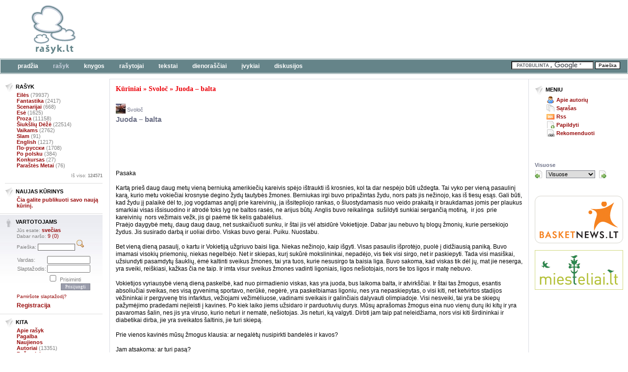

--- FILE ---
content_type: text/html; charset=UTF-8
request_url: https://www.rasyk.lt/kuriniai/252544.html
body_size: 9113
content:
<!DOCTYPE html PUBLIC "-//W3C//DTD XHTML 1.0 Strict//EN" "http://www.w3.org/TR/xhtml1/DTD/xhtml1-strict.dtd">
<html xmlns="http://www.w3.org/1999/xhtml" xml:lang="lt" lang="lt">
<head>
	<title>rašyk.lt: Kūriniai / Svoloč / Juoda – balta</title>
	<meta http-equiv="content-type" content="text/html; charset=utf-8" />
	<meta name="description" content="PasakaKartą prieš daug daug metų vieną berniuką amerikiečių kareivis spėjo ištraukti iš krosnies, kol ta dar nespėjo būti uždegta. Tai vyko per vieną pasaulin"/>	<meta name="keywords" content="Kūriniai, Svoloč, Juoda – balta"/>	<meta name="verify-v1" content="vithn3ryb7tTuF1kSrMsuPr8hf0c5KVsrOBXVBqte7o=" />		<meta property="og:image" content="http://rasyk.lt/vartotojai/paveikslelis-237-bg.jpg" />
	<meta name="author" lang="lt" content="Kitoks varniukas (www.kitoks.lt)"/>
	<link href="https://plus.google.com/104539298184212433329/" rel="publisher" />
	<link rel="shortcut icon" type="image/ico" href="/favicon.ico"/>
 	<link href="/themes/rasyk/style.css?20110304" rel="styleSheet" type="text/css"/>
 	<link href="/themes/default2/styles.css" rel="styleSheet" type="text/css"/>
	<link rel="stylesheet" href="/themes/print/print.css" media="print" type="text/css" />
	<link rel="stylesheet" href="/inc/jquery-lightbox/css/lightbox.css" type="text/css" media="screen" />
		<script language="JavaScript" type="text/JavaScript">
		<!--
		var server_path_info = '/';
		var themes = 'rasyk';
		// -->
	</script>
	<script type="text/javascript" src="/scripts.js"></script>
	<script type="text/javascript" src="/inc/jquery.js"></script>
	<script type="text/javascript" src="/inc/jquery-ui/jquery-ui-personalized.min.js"></script>
	<script type="text/javascript" src="/inc/ga-addlinkerevents.js"></script>
	<script async language="JavaScript" type="text/JavaScript">
		$(document).ready(function(){
			$(".popup_window").click(function(){
				popup_window($(this).attr('href'));
				return false;
			});
			addLinkerEvents();
		});
	</script>
	<meta property="fb:page_id" content="201422668990" />
	<meta property="fb:admins" content="627203790" />
</head>
<body>
	<div id="overDiv" style="position:absolute; visibility:hidden; z-index:1000;"></div>
	<script language="JavaScript" type="text/JavaScript" src="/inc/overlib.js">
	</script>

<table cellspacing="0" cellpadding="0" border="0" width="100%">
<tr>
<td>

	<div id="main_container">
		<div style="width: 1000px;"></div>

		<div id="header">
			<div class="top_line">
				<div class="logo"><a href="/"></a></div>
				<div class="banner">
        <script async src="https://pagead2.googlesyndication.com/pagead/js/adsbygoogle.js"></script>
        <!-- rašyk.lt - 750x100 -->
        <ins class="adsbygoogle"
             style="display:inline-block;width:750px;height:100px"
             data-ad-client="ca-pub-9442675252547876"
             data-ad-slot="6861876886"></ins>
        <script async>
             (adsbygoogle = window.adsbygoogle || []).push({});
        </script>
    </div>
			</div>
			<div class="menu_line">
				<div class="menu_line2">
					<div class="menu">
						<ul>
															<li><a href="/">Pradžia</a></li>
															<li class="active"><a href="/index.php/fuseaction,readBrowse.day">Rašyk</a></li>
															<li><a href="/knygos.html">Knygos</a></li>
															<li><a href="/rasytojai.html">Rašytojai</a></li>
															<li><a href="/tekstai">Tekstai</a></li>
															<li><a href="/dienorastis.html">Dienoraščiai</a></li>
															<li><a href="/ivykiai.html">Įvykiai</a></li>
															<li><a href="/diskusijos.html">Diskusijos</a></li>
													</ul>
					</div>
					<div class="search">
						<form action="/paieska.html" id="cse-search-box">
							<input type="hidden" name="cx" value="013531083400139643859:d7dg6sjjdca" />
							<input type="hidden" name="cof" value="FORID:9" />
							<input type="hidden" name="ie" value="UTF-8" />
							<input type="text" name="q" />
							<input type="submit" name="sa" value="Paieška" />
						</form>
						<script type="text/javascript" src="https://www.google.com/coop/cse/brand?form=cse-search-box&lang=lt"></script>
					</div>
				</div>
			</div>
		</div>
	</div>
	
	<table cellspacing="0" cellpadding="0" border="0" width="100%">
		<tr>
			<td id="left_menu">
				<div class="main_left_menu">
	<div class="main_left_block">
		<div class="title">Rašyk</div>
		<div class="list">
							<div class="item"><a href="/kuriniai/kategorijos/eiles.html">Eilės</a> (79937)</div>
							<div class="item"><a href="/kuriniai/kategorijos/fantastika.html">Fantastika</a> (2417)</div>
							<div class="item"><a href="/kuriniai/kategorijos/scenarijai.html">Scenarijai</a> (668)</div>
							<div class="item"><a href="/kuriniai/kategorijos/ese.html">Esė</a> (1625)</div>
							<div class="item"><a href="/kuriniai/kategorijos/proza.html">Proza</a> (11158)</div>
							<div class="item"><a href="/kuriniai/kategorijos/siuksliu-deze.html">Šiukšlių Dėžė</a> (22514)</div>
							<div class="item"><a href="/kuriniai/kategorijos/vaikams.html">Vaikams</a> (2762)</div>
							<div class="item"><a href="/kuriniai/kategorijos/slam.html">Slam</a> (91)</div>
							<div class="item"><a href="/kuriniai/kategorijos/english.html">English</a> (1217)</div>
							<div class="item"><a href="/kuriniai/kategorijos/po-russki.html">По-русски</a> (1708)</div>
							<div class="item"><a href="/kuriniai/kategorijos/po-polsku.html">Po polsku</a> (384)</div>
							<div class="item"><a href="/kuriniai/kategorijos/konkursas.html">Konkursas</a> (27)</div>
							<div class="item"><a href="/kuriniai/kategorijos/konkursas-2.html">Paraštės Metai</a> (76)</div>
					</div>
		<div class="total"><a href="/kuriniai.html">Iš viso: <span class="number">124571</span></a></div>
	</div>
</div>
	
<div class="main_left_add_item">
	<div class="main_left_block">
		<div class="title">Naujas kūrinys</div>
		<div class="item"><a href="/kuriniai/informacija/nauja.html">Čia galite publikuoti savo naują kūrinį.</a></div>
	</div>
</div>

				
				<div class="main_left_user">
					<div class="main_left_block">
						<div class="title">Vartotojams</div>
						<div class="block">
							<div class="small small2">Jūs esate: <a href="/index.php/fuseaction,usersBrowse.browse">svečias</a></div>
															<div class="small">Dabar naršo: <a href="/index.php/fuseaction,usersBrowse.nb">9 (0)</a></div>
														<div class="small search_users">
								Paieška:
								<form action="/vartotojai/paieska.html" method="get">
									<input type="text" name="kw" value="" style="width: 70px;" class="input" />
									<input type="submit" value="" class="button" />
								</form>
							</div>
							
															<form action="/index.php" method="post" name="loginform">
								<input type="hidden" name="fuseaction" value="users.login" />
								<table cellspacing="0" cellpadding="1" border="0">
									<tr>
										<td>Vardas:</td>
										<td><input type="text" name="username"/></td>
									</tr>
									<tr>
										<td>Slaptažodis:</td>
										<td><input type="password" name="password"/></td>
									</tr>
									<tr>
										<td></td>
										<td><input type="checkbox" name="remember" class="checkbox"/> Prisiminti</td>
									</tr>
									<tr>
										<td></td>
										<td align="right"><input type="submit" value="Prisijungti" class="submit5" style="width: 60px;"/></td>
									</tr>
								</table>
								</form>
								<div class="password"><a href="/index.php/fuseaction,users.passwd">Pamiršote slaptažodį?</a></div>
								<div class="register"><a href="/index.php/fuseaction,usersAdd.form">Registracija</a></div>
													</div>
					</div>
				</div>
				
				
				<div class="simple_block">
					<div class="main_left_other">
	<div class="main_left_block">
		<div class="title">Kita</div>
		<div class="list">
			<div class="item"><a href="/apie_rasyk.html">Apie rašyk</a></div>
			<div class="item"><a href="/pagalba">Pagalba</a></div>
			<div class="item"><a href="/naujienos.html">Naujienos</a></div>			<div class="item"><a href="/index.php/fuseaction,usersBrowse.browse">Autoriai</a> (13351)</div>			<div class="item"><a href="/rasytojai.html">Rašytojai</a></div>			<div class="item"><a href="/index.php/fuseaction,polls.browse">Apklausos</a></div>			<div class="item"><a href="/galerija.html">Fotogalerija</a></div>												<div class="item"><a href="/index.php/fuseaction,battles.browse">Mūšiai</a></div>
										<div class="item"><a href="/index.php/fuseaction,stuff.links">Nuorodos</a></div>					</div>
	</div>
</div>

				</div>

				<br />
				<div style="text-align: center;">
					<a href="https://www.facebook.com/rasyk.lt" target="_blank" style="margin-left: 10px;"><img src="/images/advertisement/social_sites/facebook.png" alt="Facebook" border="0" /></a>
					<a href="http://twitter.com/rasyk_lt" target="_blank" style="margin-left: 10px;"><img src="/images/advertisement/social_sites/twitter.png" alt="Twitter" border="0" /></a>
				</div><br />
				<div style="padding-left: 10px;"><iframe src="https://www.facebook.com/plugins/likebox.php?id=201422668990&amp;width=199&amp;height=190&amp;connections=3&amp;stream=false&amp;header=false" scrolling="no" frameborder="0" allowTransparency="true" style="border:none; overflow:hidden; width:199px; height:190px"></iframe></div>
				
				<br/><br/><br/>
				
				<div align="center">
					<iframe src="/inc/counter.php" name="hey" id="hey" width="88" height="31" frameborder="0" scrolling="no"></iframe>
				</div>
			</td>
			<td valign="top" id="main">
				
				
				<div class="title">
	<a href="/kuriniai.html">Kūriniai</a>
						&raquo;	<a href="/kuriniai/vartotojai/237.html">Svoloč</a>
								&raquo;	<a href="/kuriniai/252544.html">Juoda – balta</a>
			</div><br />



<div class="info_read_view">
	<div class="header">
		<h2><a href="/user-237.html" class="main_user_small"><img src="/vartotojai/paveikslelis-237-sm.jpg" class="ico" border="0" alt="Svoloč" title="Svoloč" /> Svoloč</a></h2>
		<h1><a href="/kuriniai/252544.html">Juoda – balta</a></h1>
		
			</div>
	
			
		<script async src="https://pagead2.googlesyndication.com/pagead/js/adsbygoogle.js"></script>
<!-- 468x60, rasyk.lt -->
<ins class="adsbygoogle"
     style="display:inline-block;width:468px;height:60px"
     data-ad-client="ca-pub-9442675252547876"
     data-ad-slot="9470700686"></ins>
<script async>
    (adsbygoogle = window.adsbygoogle || []).push({});
</script>

		<br /><br />
		
			<div class="text">Pasaka<br/><br/>Kartą prieš daug daug metų vieną berniuką amerikiečių kareivis spėjo ištraukti iš krosnies, kol ta dar nespėjo būti uždegta. Tai vyko per vieną pasaulinį karą, kurio metu vokiečiai krosnyse degino žydų tautybės žmones. Berniukas irgi buvo pripažintas žydu, nors pats jis nežinojo, kas iš tiesų esąs. Gali būti, kad žydu jį palaikė dėl to, jog vogdamas anglį prie kareivinių, ja išsitepliojo rankas, o šluostydamasis nuo veido prakaitą ir braukdamas jomis per plaukus smarkiai visas išsisuodino ir atrodė toks lyg ne baltos rasės, ne arijus būtų. Anglis buvo reikalinga&nbsp; sušildyti sunkiai sergančią motiną,&nbsp; ir jos&nbsp; prie kareivinių&nbsp; nors vežimais vežk, jis gi paėmė tik kelis gabalėlius.<br/>Praėjo daygybė metų, daug daug daug, net suskaičiuoti sunku, ir štai jis vėl atsidūrė Vokietijoje. Dabar jau nebuvo tų blogų žmonių, kurie persekiojo žydus. Jis susirado darbą ir uoliai dirbo. Viskas buvo gerai. Puiku. Nuostabu.<br/><br/>Bet vieną dieną pasaulį, o kartu ir Vokietiją užgriuvo baisi liga. Niekas nežinojo, kaip išgyti. Visas pasaulis išprotėjo, puolė į didžiausią paniką. Buvo imamasi visokių priemonių, niekas negelbėjo. Net ir skiepas, kurį sukūrė mokslininkai, nepadėjo, vis tiek visi sirgo, net ir paskiepyti. Tada visi masiškai, užsiundyti pasamdytų šauklių, ėmė kaltinti sveikus žmones, tai yra tuos, kurie nesusirgo ta baisia liga. Buvo sakoma, kad viskas tik dėl jų, mat jie neserga, yra sveiki, reiškiasi, kažkas čia ne taip. Ir imta visur sveikus žmones vadinti ligoniais, ligos nešiotojais, nors tie tos ligos ir matę nebuvo.<br/><br/>Vokietijos vyriausybė vieną dieną paskelbė, kad nuo pirmadienio viskas, kas yra juoda, bus laikoma balta, ir atvirkščiai. Ir štai tas žmogus, esantis absoliučiai sveikas, nes visą gyvenimą sportavo, nerūkė, negėrė, yra paskelbiamas ligoniu, nes yra nepaskiepytas, o visi kiti, net ketvirtos stadijos vėžininkai ir pergyvenę tris infarktus, vežiojami vežimėliuose, vadinami sveikais ir galinčiais dalyvauti olimpiadoje. Visi nesveiki, tai yra be skiepų pažymėjimo pradedami neįleisti į kavines. Po kiek laiko jiems užsidaro ir parduotuvių durys. Mūsų aprašomas žmogus eina nuo vienų durų iki kitų ir yra pavaromas šalin, nes jis yra viruso, kurio neturi ir nematė, nešiotojas. Jis neturi, ką valgyti. Dirbti jam taip pat neleidžiama, nors visi kiti širdininkai ir diabetikai dirba, jie yra sveikatos šaltinis, jie turi skiepą.<br/><br/>Prie vienos kavinės mūsų žmogus klausia: ar negalėtų nusipirkti bandelės ir kavos?<br/><br/>Jam atsakoma: ar turi pasą?<br/><br/>Bet aš sveikas.<br/><br/>Nesvarbu.<br/><br/>Tai jums rūpi mano sveikata ar dokumentas?<br/><br/>Žinoma, dokumentas.<br/><br/>Jis nueina pas gydytoją. <br/><br/>Prašau, parašykite, kad&nbsp; aš sveikas.<br/><br/>Bet tu neskiepytas, atsako daktaras.<br/><br/>O jūs patikrinkite mano pulsą, spaudimą, padarykite kraujo, šlapimo analizą ir tada spręskite apie mano būklę.<br/><br/>O kam, atsako gydytojas, jei esi neskiepytas, reiškia nesi sveikas. Ligonis, aišku?<br/><br/>Dar po kurio laiko buvo išleistas įsakymas visus ligonius atskirti nuo sveikų žmonių. Ir&nbsp; jis grįžo į tą pačią koncentracijos stovyklą, nes vokiečiai nieko neišmeta ir nesunaikina, nežinia, kada ko gali prireikti. Jis netgi pasiprašė į tą patį baraką, kuriame kažkada gyveno. Jam mielai suteikė tą teisę. Ir štai dar po kelių dienų jis stojo prieš tą pačią krosnį (vokiečiai nieko neišmeta ir nesunaikina), nes ligonių sparčiai gausėjo, net ir tie, kurie buvo pasiskiepiję, vėliau imti pripažinti ligoniais, nes atsisakė vėl ir vėl skiepytis, žodžiu, liga darė savo, sveikų žmonių radosi vis daugiau ir daugiau, todėl reikėjo juos kažkaip naikinti, o čia ir pravertė senas geras išradimas – deginimo krosnys. Be to, sumąstė, kad prie krosnių prijungus laidus, kiekvienas degantysis prieš iškeliaudamas dūmais į dangų, dar gali pagaminti atitinkamą kiekį 220 V elektros energijos.<br/><br/>Ir štai mūsų herojus stovi prieš atviras krosnies duris, kaip tada, ir laukia savo amerikiečio kareivio. Deja... Jo sveikas kūnas pagamino tokį kiekį 220 V elektros energijos, kad iš jo buvo pagamintas Bosch klasės modernus šaldytuvas, kuris iš pradžių pateko į parduotuvės lentyną, o neužilgo buvo užneštas į vienos biurgerių šeimos buto virtuvę ketvirtame aukšte. Šeima buvo pasiskiepijusi, už tai buvo vadinama sveika, nors jų sūnus po vieno skiepo sunkiai susirgo miokarditu, tėvas turėjo trečios stadijos vėžį, nes visą gyvenimą rūkė, o motina kasdien leidosi į save insuliną ir turėjo neįgalumo grupę. Abu nedirbo. Bet buvo sveiki. Dabar jų virtubėje puikavosi nesveikas, neskiepytas Bosch klasės šaldytuvas.<br/><br/>Šios pasakos moralas: vaikai, plaukite rankas ir veidą, kad kas nors nepalaikytų jus žydais.</div>
		<div class="censored"><div></div><a href="#"></a></div>
		
		<script type="text/javascript">
							
					$(".info_read_view .censored").hide();
				
					</script>


		<div>
			
				<div style="height: 24px; padding-top: 10px; padding-bottom: 10px;">
					<iframe src="//www.facebook.com/plugins/like.php?href=http%3A%2F%2Fwww.rasyk.lt%2Fkuriniai%2F252544.html&amp;send=false&amp;layout=button_count&amp;width=120&amp;show_faces=true&amp;action=like&amp;colorscheme=light&amp;font&amp;height=21&amp;locale=lt_LT" scrolling="no" frameborder="0" style="border:none; overflow:hidden; width:100px; height:21px;" allowTransparency="true"></iframe>
					<g:plusone size="medium"></g:plusone>
				</div>
			
		</div>
		
		<div class="signature">
			<div class="date">2021-11-20 14:21</div>
							<div class="category"><a href="/kuriniai/kategorijos/vaikams.html">Vaikams</a></div>
					</div>


		

		
		<fieldset class="info_favorite_for">
	<legend>Į mėgstamiausius įsidėjo</legend>
	
			<div>Šią informaciją mato tik svetainės rėmėjai. <a href="/vartotojai/nustatymai/mokamos-paslaugos.html#vi">Plačiau...</a></div>
	</fieldset>

	
		
					<div class="info_feedbacks_form">
	<div class="main_clear">&nbsp;</div>
			<div class="text_block">
			<a name="fbform" id="fbform"></a>
										<div class="message5">Norint komentuoti, reikia prisijungti</div>
					</div>
				<script src="/inc/jquery_rating/jquery.rating.pack.js" type="text/javascript" language="javascript"></script>
		<link href="/inc/jquery_rating/jquery.rating.css" type="text/css" rel="stylesheet" />
		<script src="/inc/jquery_rating/jquery.MetaData.js" type="text/javascript" language="javascript"></script>
		<div class="vote_block">
			<div class="overall">
				<div class="name">Įvertinimas:</div>
				<div class="rank">
											<input name="adv1" type="radio" class="star {split:4}"  disabled="disabled" value="4.33" />
											<input name="adv1" type="radio" class="star {split:4}"  disabled="disabled" value="4.33" />
											<input name="adv1" type="radio" class="star {split:4}"  disabled="disabled" value="4.33" />
											<input name="adv1" type="radio" class="star {split:4}"  disabled="disabled" value="4.33" />
											<input name="adv1" type="radio" class="star {split:4}"  disabled="disabled" value="4.33" />
											<input name="adv1" type="radio" class="star {split:4}"  disabled="disabled" value="4.33" />
											<input name="adv1" type="radio" class="star {split:4}"  disabled="disabled" value="4.33" />
											<input name="adv1" type="radio" class="star {split:4}"  disabled="disabled" value="4.33" />
											<input name="adv1" type="radio" class="star {split:4}"  disabled="disabled" value="4.33" />
											<input name="adv1" type="radio" class="star {split:4}"  disabled="disabled" value="4.33" />
											<input name="adv1" type="radio" class="star {split:4}"  disabled="disabled" value="4.33" />
											<input name="adv1" type="radio" class="star {split:4}"  disabled="disabled" value="4.33" />
											<input name="adv1" type="radio" class="star {split:4}"  disabled="disabled" value="4.33" />
											<input name="adv1" type="radio" class="star {split:4}"  disabled="disabled" value="4.33" />
											<input name="adv1" type="radio" class="star {split:4}"  disabled="disabled" value="4.33" />
											<input name="adv1" type="radio" class="star {split:4}"  disabled="disabled" value="4.33" />
											<input name="adv1" type="radio" class="star {split:4}"  checked="checked" disabled="disabled" value="4.33" />
											<input name="adv1" type="radio" class="star {split:4}"  disabled="disabled" value="4.33" />
											<input name="adv1" type="radio" class="star {split:4}"  disabled="disabled" value="4.33" />
											<input name="adv1" type="radio" class="star {split:4}"  disabled="disabled" value="4.33" />
									</div>
			</div>
			<div class="votes_cnt">
				Balsų: 
				<span>9</span>
									<a href="/komentarai/ziureti/RVJ0RlUvTUdWZlRvTXVpR0tWMkMvUUJDNzg1eHFGWDFlVGxjdm4yM21YQT0.html">Kas ir kaip?</a>
							</div>
			<div class="voting">
							</div>
		</div>
		<div class="main_clear">&nbsp;</div>
</div>

				
		
			
	<script type="text/javascript" language="javascript">
		$(document).ready(function() {
			$(".info_feedbacks_list .item .voting .good, .info_feedbacks_list .item .voting .bad").click(function() {
				fb_id = $(this).parent().attr("id");
				$.getJSON($(this).attr("href"), function(data) {
					if (data.good) {
						$(".info_feedbacks_list .item #" + fb_id + " .good").html("Geras (" + data.good + ")");
					} else {
						$(".info_feedbacks_list .item #" + fb_id + " .good").html("Geras");
					}
					if (data.bad) {
						$(".info_feedbacks_list .item #" + fb_id + " .bad").html("Blogas (" + data.bad + ")");
						if (data.bad-data.good > 8) {
							$("#" + fb_id).parent().addClass("item_hidden");
							hidden_show();
						}
					} else {
						$(".info_feedbacks_list .item #" + fb_id + " .bad").html("Blogas");
					}
				});
				return false;
			});
			
			hidden_show();
			
			$(".info_feedbacks_list .item .text a.reply").click(function() {
				if ($(this).parent().parent().children(".author").children("a.name").length) {
					user = $(this).parent().parent().children(".author").children("a.name").text();
				}
				quote = '<p><blockquote><cite>' + $.trim(user) + "</cite>" + $(this).parent().children("span").text() + '</blockquote></p><p></p>';
				if (tinyMCE.get('wysiwyg').getContent()) {
					quote = tinyMCE.get('wysiwyg').getContent() + "" + quote;
				}
				quote = quote + "";
				$(".info_feedbacks_form .text_block .textfield textarea").val(quote);
				tinyMCE.get('wysiwyg').setContent(quote);
				//count_feedbacks_letters();
				
				destination = $("#fbform").offset().top;
				$("html:not(:animated),body:not(:animated)").animate({ scrollTop: destination}, 1100 );
				
				return false;
			});
		});
		
		
		function hidden_show() {
			$(".info_feedbacks_list .item_hidden .show a").click(function() {
				$(this).parent().parent().removeClass("item_hidden");
				return false;
			});
		}
		
	</script>


<div class="info_feedbacks_list">
	<a name="fblist"></a>
					<div class="item">
			<a name="fb1809574"></a>
			<div class="show">Blogas komentaras <a href="#">Rodyti?</a></div>
			<div class="date">2022-04-01 04:55</div>
			<div class="icon">
									<a href="/user-54889.html"><img src="/vartotojai/paveikslelis-54889-bg.jpg" class="ico" border="0" alt="Passchendaele" title="Passchendaele" /></a>
							</div>
			<div class="author">
									<a href="/user-54889.html" class="name">Passchendaele</a>
					<a href="/informacija/reitingas.html"><img src="/images/users_rank/generated/r_00000.gif" class="rank" border="0" alt="" /></a>
							</div>
			<div class="text">
								<span>5</span>
							</div>
			<div class="voting" id="1809574">
				<div class="name">Įvertinkite komentarą:</div>
				<a href="/index.php?fuseaction=stuff.feedbacksItemVote3&id=1809574&vote=1" class="good">Geras (1)</a>
				<a href="/index.php?fuseaction=stuff.feedbacksItemVote3&id=1809574&vote=-1" class="bad">Blogas</a>
			</div>
		</div>
					<div class="item">
			<a name="fb1801510"></a>
			<div class="show">Blogas komentaras <a href="#">Rodyti?</a></div>
			<div class="date">2021-11-21 20:33</div>
			<div class="icon">
									<a href="/user-38121.html"><img src="/vartotojai/paveikslelis-38121-bg.jpg" class="ico" border="0" alt="Damastas" title="Damastas" /></a>
							</div>
			<div class="author">
									<a href="/user-38121.html" class="name">Damastas</a>
					<a href="/informacija/reitingas.html"><img src="/images/users_rank/generated/r_00100.gif" class="rank" border="0" alt="" /></a>
							</div>
			<div class="text">
								<span>Būtų genialu, jeigu nebūtų taip tiesmuka, o taip pat, jeigu būtų labiau adaptuota vaikams.</span>
							</div>
			<div class="voting" id="1801510">
				<div class="name">Įvertinkite komentarą:</div>
				<a href="/index.php?fuseaction=stuff.feedbacksItemVote3&id=1801510&vote=1" class="good">Geras</a>
				<a href="/index.php?fuseaction=stuff.feedbacksItemVote3&id=1801510&vote=-1" class="bad">Blogas</a>
			</div>
		</div>
					<div class="item">
			<a name="fb1801428"></a>
			<div class="show">Blogas komentaras <a href="#">Rodyti?</a></div>
			<div class="date">2021-11-20 14:48</div>
			<div class="icon">
									<a href="/user-54685.html"><img src="/vartotojai/paveikslelis-54685-bg.jpg" class="ico" border="0" alt="gogo" title="gogo" /></a>
							</div>
			<div class="author">
									<a href="/user-54685.html" class="name">gogo</a>
					<a href="/informacija/reitingas.html"><img src="/images/users_rank/generated/r_01001.gif" class="rank" border="0" alt="" /></a>
							</div>
			<div class="text">
								<span>motinų nors vežimu vežk<br/>čia tai bent</span>
							</div>
			<div class="voting" id="1801428">
				<div class="name">Įvertinkite komentarą:</div>
				<a href="/index.php?fuseaction=stuff.feedbacksItemVote3&id=1801428&vote=1" class="good">Geras</a>
				<a href="/index.php?fuseaction=stuff.feedbacksItemVote3&id=1801428&vote=-1" class="bad">Blogas</a>
			</div>
		</div>
		
	</div>



	</div>


			</td>
			<td valign="top" id="body_right">
				<div class="body_right">
					
											<div class="page_menu">
							<div class="title">Meniu</div>
															<div class="item"><a href="/user-237.html" class="icon user">Apie autorių</a></div>
															<div class="item"><a href="/kuriniai.html" class="icon list">Sąrašas</a></div>
															<div class="item"><a href="/kuriniai/informacija/rss.html" class="icon rss">Rss</a></div>
															<div class="item"><a href="/kuriniai/informacija/nauja.html" class="icon add">Papildyti</a></div>
															<div class="item"><a href="/kuriniai/rekomendavimas/252544.html" class="icon link">Rekomenduoti</a></div>
													</div>
					
																										<div class="info_read_navigation_block">
	<div class="title">Visuose</div>
	<div class="form">
		<form action="/index.php" name="prevnext1" method="post">
			<input type="hidden" name="fuseaction" value="read2.prevnext" />
			<input type="hidden" name="id" value="252544" />
			<input type="hidden" name="act" value="" id="info_read_navigation_block_act" />
			<a href="#" title="Ankstesnis" class="prev"></a>
			<div class="select"><select name="pn" class="select"><option label="Visuose" value="date">Visuose</option>
<option label="Kategorijoje" value="category">Kategorijoje</option>
<option label="Autoriaus" value="user">Autoriaus</option>
</select></div>
			<a href="#" title="Kitas" class="next"></a>
		</form>
	</div>
</div>

<script language="javascript" type="text/javascript">
	
		$(document).ready(function(){
			$(".info_read_navigation_block .form a").click(function(){
				$("#info_read_navigation_block_act").val($(this).attr("class"));
				$(".info_read_navigation_block .form form").submit();
				return false;
			});
		});
	
</script>
<br /><br />
																							
					<div class="banners">
						<a href="http://www.basketnews.lt" target="_blank"><img src="/images/adv/basketnews_180x97.gif" border="0" alt="Čia gyvena krepšinis" /></a><br /><br />

<a href="http://www.miesteliai.lt" target="_blank"><img src="/images/adv/miesteliai_180x81.gif" border="0" alt="Lietuva ir apie Lietuvą" /></a><br /><br />

<script async src="https://pagead2.googlesyndication.com/pagead/js/adsbygoogle.js"></script>
<!-- rasyk.lt, right default, 180x150 -->
<ins class="adsbygoogle"
     style="display:inline-block;width:180px;height:150px"
     data-ad-client="ca-pub-9442675252547876"
     data-ad-slot="1298914234"></ins>
<script async>
    (adsbygoogle = window.adsbygoogle || []).push({});
</script>

<br /><br />

<script async src="https://pagead2.googlesyndication.com/pagead/js/adsbygoogle.js"></script>
<!-- rasyk.lt, right default, 180x150 -->
<ins class="adsbygoogle"
     style="display:inline-block;width:180px;height:150px"
     data-ad-client="ca-pub-9442675252547876"
     data-ad-slot="1298914234"></ins>
<script async>
    (adsbygoogle = window.adsbygoogle || []).push({});
</script>

<br /><br />



					</div>
				</div>
			</td>
		</tr>
	</table>

	<div id="footer">
		<div class="top"></div>
		<div class="body">
			<table cellspacing="0" cellpadding="0" border="0">
				<tr>
					<td class="col1">
						<a href="http://www.kitoks.lt" target="_blank"><img src="/images/advertisement/kitoks/kitoks.gif" width="88" height="31" alt="" border="0" /></a>
						&copy; 
						2001-2026						KitoKs. Susisiekti galite adresu <a href="mailto:info@rasyk.lt">info@rasyk.lt</a>.
						Svetainėje esančią informaciją platinti, naudoti <a href="/apie">be autorių ir rasyk.lt</a> sutikimo - draudžiama. 	
					</td>
					<td class="col2">
						Rašyk.lt yra literatūrinė svetainė. Ji skirta visiems, mėgstantiems rašyti, skaityti bei vertinti. Čia rasite rašytojų biografijas, knygų recenzijas, informaciją apie literatūrinius konkursus ir renginius. Kviečiame prisijungti ir kartu tobulėti.<br/>
						<a href="http://www.kitoks.lt" target="_blank" title="Kitoks varniukas: kultūringa visuomenė">Kitoks varniukas</a> |
						<a href="https://www.rasyk.lt/rasytojai.html" target="_blank" title="rašyk.lt: kūryba, knygos, recenzijos, rašytojai, straipsniai, naujienos, diskusijos">Rašytojai</a> |
						<a href="http://parastes.kitoks.lt" target="_blank" title="Paraštės (metai, garsiai): lietatūriniai skaitymai, varžybos">Paraštės</a> |
						<a href="http://knyga.kitoks.lt" target="_blank" title="Knyga „rašyk!“: pirmoji internetinės kūrybos knyga">Knyga</a> |
						<a href="http://www.basketnews.lt" target="_blank" title="Krepšinis, krepšinio naujienos">Krepšinis</a> |
						<a href="http://www.miesteliai.lt" target="_blank" title="Lietuva ir apie Lietuvą">Lietuva</a> |
						<a href="http://www.welcometo.lt" target="_blank" title="Welcome to Lithuania">Lithuania</a> |
						<a href="http://ru.welcometo.lt" target="_blank" title="О Литве">Литва</a> |
						<a href="http://pl.welcometo.lt" target="_blank" title="O Litwie">Litwa</a> |
					</td>
				</tr>
			</table>
		</div>
	</div>

</td>
</tr>
</table>

<script type="text/javascript">
var gaJsHost = (("https:" == document.location.protocol) ? "https://ssl." : "http://www.");
document.write(unescape("%3Cscript src='" + gaJsHost + "google-analytics.com/ga.js' type='text/javascript'%3E%3C/script%3E"));
</script>
<script type="text/javascript">
var pageTracker = _gat._getTracker("UA-63980-1");
pageTracker._initData();
pageTracker._trackPageview();
</script>

	<script type="text/javascript">
	  window.___gcfg = { lang: 'lt' };

	  (function() {
		var po = document.createElement('script'); po.type = 'text/javascript'; po.async = true;
		po.src = 'https://apis.google.com/js/plusone.js';
		var s = document.getElementsByTagName('script')[0]; s.parentNode.insertBefore(po, s);
	  })();
	</script>

</body>
</html>

--- FILE ---
content_type: text/html; charset=utf-8
request_url: https://accounts.google.com/o/oauth2/postmessageRelay?parent=https%3A%2F%2Fwww.rasyk.lt&jsh=m%3B%2F_%2Fscs%2Fabc-static%2F_%2Fjs%2Fk%3Dgapi.lb.en.2kN9-TZiXrM.O%2Fd%3D1%2Frs%3DAHpOoo_B4hu0FeWRuWHfxnZ3V0WubwN7Qw%2Fm%3D__features__
body_size: 159
content:
<!DOCTYPE html><html><head><title></title><meta http-equiv="content-type" content="text/html; charset=utf-8"><meta http-equiv="X-UA-Compatible" content="IE=edge"><meta name="viewport" content="width=device-width, initial-scale=1, minimum-scale=1, maximum-scale=1, user-scalable=0"><script src='https://ssl.gstatic.com/accounts/o/2580342461-postmessagerelay.js' nonce="fUVkwb9obPs8NT8xoeuEaA"></script></head><body><script type="text/javascript" src="https://apis.google.com/js/rpc:shindig_random.js?onload=init" nonce="fUVkwb9obPs8NT8xoeuEaA"></script></body></html>

--- FILE ---
content_type: text/html; charset=utf-8
request_url: https://www.google.com/recaptcha/api2/aframe
body_size: 119
content:
<!DOCTYPE HTML><html><head><meta http-equiv="content-type" content="text/html; charset=UTF-8"></head><body><script nonce="uE44ID-xKUhL3nHJxaYVvg">/** Anti-fraud and anti-abuse applications only. See google.com/recaptcha */ try{var clients={'sodar':'https://pagead2.googlesyndication.com/pagead/sodar?'};window.addEventListener("message",function(a){try{if(a.source===window.parent){var b=JSON.parse(a.data);var c=clients[b['id']];if(c){var d=document.createElement('img');d.src=c+b['params']+'&rc='+(localStorage.getItem("rc::a")?sessionStorage.getItem("rc::b"):"");window.document.body.appendChild(d);sessionStorage.setItem("rc::e",parseInt(sessionStorage.getItem("rc::e")||0)+1);localStorage.setItem("rc::h",'1769039667135');}}}catch(b){}});window.parent.postMessage("_grecaptcha_ready", "*");}catch(b){}</script></body></html>